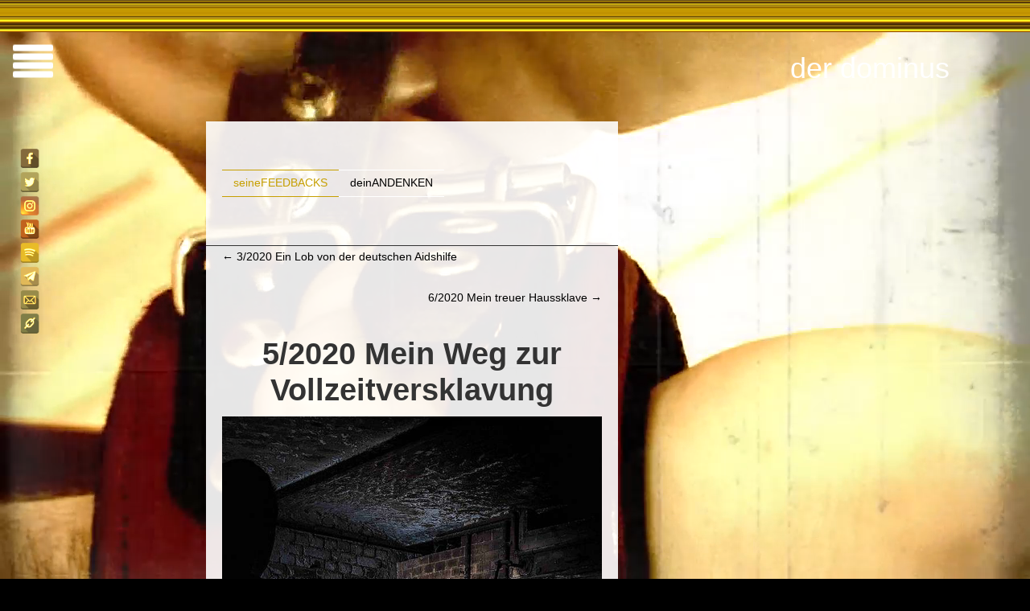

--- FILE ---
content_type: text/html; charset=utf-8
request_url: https://www.google.com/recaptcha/api2/anchor?ar=1&k=6LeGpB4lAAAAAG2jkfF0IYQd84FiCm7aDNYplUgZ&co=aHR0cHM6Ly93d3cuZG9taW51cy5iZXJsaW46NDQz&hl=en&v=N67nZn4AqZkNcbeMu4prBgzg&size=invisible&anchor-ms=20000&execute-ms=30000&cb=g5cysdkgodc1
body_size: 48817
content:
<!DOCTYPE HTML><html dir="ltr" lang="en"><head><meta http-equiv="Content-Type" content="text/html; charset=UTF-8">
<meta http-equiv="X-UA-Compatible" content="IE=edge">
<title>reCAPTCHA</title>
<style type="text/css">
/* cyrillic-ext */
@font-face {
  font-family: 'Roboto';
  font-style: normal;
  font-weight: 400;
  font-stretch: 100%;
  src: url(//fonts.gstatic.com/s/roboto/v48/KFO7CnqEu92Fr1ME7kSn66aGLdTylUAMa3GUBHMdazTgWw.woff2) format('woff2');
  unicode-range: U+0460-052F, U+1C80-1C8A, U+20B4, U+2DE0-2DFF, U+A640-A69F, U+FE2E-FE2F;
}
/* cyrillic */
@font-face {
  font-family: 'Roboto';
  font-style: normal;
  font-weight: 400;
  font-stretch: 100%;
  src: url(//fonts.gstatic.com/s/roboto/v48/KFO7CnqEu92Fr1ME7kSn66aGLdTylUAMa3iUBHMdazTgWw.woff2) format('woff2');
  unicode-range: U+0301, U+0400-045F, U+0490-0491, U+04B0-04B1, U+2116;
}
/* greek-ext */
@font-face {
  font-family: 'Roboto';
  font-style: normal;
  font-weight: 400;
  font-stretch: 100%;
  src: url(//fonts.gstatic.com/s/roboto/v48/KFO7CnqEu92Fr1ME7kSn66aGLdTylUAMa3CUBHMdazTgWw.woff2) format('woff2');
  unicode-range: U+1F00-1FFF;
}
/* greek */
@font-face {
  font-family: 'Roboto';
  font-style: normal;
  font-weight: 400;
  font-stretch: 100%;
  src: url(//fonts.gstatic.com/s/roboto/v48/KFO7CnqEu92Fr1ME7kSn66aGLdTylUAMa3-UBHMdazTgWw.woff2) format('woff2');
  unicode-range: U+0370-0377, U+037A-037F, U+0384-038A, U+038C, U+038E-03A1, U+03A3-03FF;
}
/* math */
@font-face {
  font-family: 'Roboto';
  font-style: normal;
  font-weight: 400;
  font-stretch: 100%;
  src: url(//fonts.gstatic.com/s/roboto/v48/KFO7CnqEu92Fr1ME7kSn66aGLdTylUAMawCUBHMdazTgWw.woff2) format('woff2');
  unicode-range: U+0302-0303, U+0305, U+0307-0308, U+0310, U+0312, U+0315, U+031A, U+0326-0327, U+032C, U+032F-0330, U+0332-0333, U+0338, U+033A, U+0346, U+034D, U+0391-03A1, U+03A3-03A9, U+03B1-03C9, U+03D1, U+03D5-03D6, U+03F0-03F1, U+03F4-03F5, U+2016-2017, U+2034-2038, U+203C, U+2040, U+2043, U+2047, U+2050, U+2057, U+205F, U+2070-2071, U+2074-208E, U+2090-209C, U+20D0-20DC, U+20E1, U+20E5-20EF, U+2100-2112, U+2114-2115, U+2117-2121, U+2123-214F, U+2190, U+2192, U+2194-21AE, U+21B0-21E5, U+21F1-21F2, U+21F4-2211, U+2213-2214, U+2216-22FF, U+2308-230B, U+2310, U+2319, U+231C-2321, U+2336-237A, U+237C, U+2395, U+239B-23B7, U+23D0, U+23DC-23E1, U+2474-2475, U+25AF, U+25B3, U+25B7, U+25BD, U+25C1, U+25CA, U+25CC, U+25FB, U+266D-266F, U+27C0-27FF, U+2900-2AFF, U+2B0E-2B11, U+2B30-2B4C, U+2BFE, U+3030, U+FF5B, U+FF5D, U+1D400-1D7FF, U+1EE00-1EEFF;
}
/* symbols */
@font-face {
  font-family: 'Roboto';
  font-style: normal;
  font-weight: 400;
  font-stretch: 100%;
  src: url(//fonts.gstatic.com/s/roboto/v48/KFO7CnqEu92Fr1ME7kSn66aGLdTylUAMaxKUBHMdazTgWw.woff2) format('woff2');
  unicode-range: U+0001-000C, U+000E-001F, U+007F-009F, U+20DD-20E0, U+20E2-20E4, U+2150-218F, U+2190, U+2192, U+2194-2199, U+21AF, U+21E6-21F0, U+21F3, U+2218-2219, U+2299, U+22C4-22C6, U+2300-243F, U+2440-244A, U+2460-24FF, U+25A0-27BF, U+2800-28FF, U+2921-2922, U+2981, U+29BF, U+29EB, U+2B00-2BFF, U+4DC0-4DFF, U+FFF9-FFFB, U+10140-1018E, U+10190-1019C, U+101A0, U+101D0-101FD, U+102E0-102FB, U+10E60-10E7E, U+1D2C0-1D2D3, U+1D2E0-1D37F, U+1F000-1F0FF, U+1F100-1F1AD, U+1F1E6-1F1FF, U+1F30D-1F30F, U+1F315, U+1F31C, U+1F31E, U+1F320-1F32C, U+1F336, U+1F378, U+1F37D, U+1F382, U+1F393-1F39F, U+1F3A7-1F3A8, U+1F3AC-1F3AF, U+1F3C2, U+1F3C4-1F3C6, U+1F3CA-1F3CE, U+1F3D4-1F3E0, U+1F3ED, U+1F3F1-1F3F3, U+1F3F5-1F3F7, U+1F408, U+1F415, U+1F41F, U+1F426, U+1F43F, U+1F441-1F442, U+1F444, U+1F446-1F449, U+1F44C-1F44E, U+1F453, U+1F46A, U+1F47D, U+1F4A3, U+1F4B0, U+1F4B3, U+1F4B9, U+1F4BB, U+1F4BF, U+1F4C8-1F4CB, U+1F4D6, U+1F4DA, U+1F4DF, U+1F4E3-1F4E6, U+1F4EA-1F4ED, U+1F4F7, U+1F4F9-1F4FB, U+1F4FD-1F4FE, U+1F503, U+1F507-1F50B, U+1F50D, U+1F512-1F513, U+1F53E-1F54A, U+1F54F-1F5FA, U+1F610, U+1F650-1F67F, U+1F687, U+1F68D, U+1F691, U+1F694, U+1F698, U+1F6AD, U+1F6B2, U+1F6B9-1F6BA, U+1F6BC, U+1F6C6-1F6CF, U+1F6D3-1F6D7, U+1F6E0-1F6EA, U+1F6F0-1F6F3, U+1F6F7-1F6FC, U+1F700-1F7FF, U+1F800-1F80B, U+1F810-1F847, U+1F850-1F859, U+1F860-1F887, U+1F890-1F8AD, U+1F8B0-1F8BB, U+1F8C0-1F8C1, U+1F900-1F90B, U+1F93B, U+1F946, U+1F984, U+1F996, U+1F9E9, U+1FA00-1FA6F, U+1FA70-1FA7C, U+1FA80-1FA89, U+1FA8F-1FAC6, U+1FACE-1FADC, U+1FADF-1FAE9, U+1FAF0-1FAF8, U+1FB00-1FBFF;
}
/* vietnamese */
@font-face {
  font-family: 'Roboto';
  font-style: normal;
  font-weight: 400;
  font-stretch: 100%;
  src: url(//fonts.gstatic.com/s/roboto/v48/KFO7CnqEu92Fr1ME7kSn66aGLdTylUAMa3OUBHMdazTgWw.woff2) format('woff2');
  unicode-range: U+0102-0103, U+0110-0111, U+0128-0129, U+0168-0169, U+01A0-01A1, U+01AF-01B0, U+0300-0301, U+0303-0304, U+0308-0309, U+0323, U+0329, U+1EA0-1EF9, U+20AB;
}
/* latin-ext */
@font-face {
  font-family: 'Roboto';
  font-style: normal;
  font-weight: 400;
  font-stretch: 100%;
  src: url(//fonts.gstatic.com/s/roboto/v48/KFO7CnqEu92Fr1ME7kSn66aGLdTylUAMa3KUBHMdazTgWw.woff2) format('woff2');
  unicode-range: U+0100-02BA, U+02BD-02C5, U+02C7-02CC, U+02CE-02D7, U+02DD-02FF, U+0304, U+0308, U+0329, U+1D00-1DBF, U+1E00-1E9F, U+1EF2-1EFF, U+2020, U+20A0-20AB, U+20AD-20C0, U+2113, U+2C60-2C7F, U+A720-A7FF;
}
/* latin */
@font-face {
  font-family: 'Roboto';
  font-style: normal;
  font-weight: 400;
  font-stretch: 100%;
  src: url(//fonts.gstatic.com/s/roboto/v48/KFO7CnqEu92Fr1ME7kSn66aGLdTylUAMa3yUBHMdazQ.woff2) format('woff2');
  unicode-range: U+0000-00FF, U+0131, U+0152-0153, U+02BB-02BC, U+02C6, U+02DA, U+02DC, U+0304, U+0308, U+0329, U+2000-206F, U+20AC, U+2122, U+2191, U+2193, U+2212, U+2215, U+FEFF, U+FFFD;
}
/* cyrillic-ext */
@font-face {
  font-family: 'Roboto';
  font-style: normal;
  font-weight: 500;
  font-stretch: 100%;
  src: url(//fonts.gstatic.com/s/roboto/v48/KFO7CnqEu92Fr1ME7kSn66aGLdTylUAMa3GUBHMdazTgWw.woff2) format('woff2');
  unicode-range: U+0460-052F, U+1C80-1C8A, U+20B4, U+2DE0-2DFF, U+A640-A69F, U+FE2E-FE2F;
}
/* cyrillic */
@font-face {
  font-family: 'Roboto';
  font-style: normal;
  font-weight: 500;
  font-stretch: 100%;
  src: url(//fonts.gstatic.com/s/roboto/v48/KFO7CnqEu92Fr1ME7kSn66aGLdTylUAMa3iUBHMdazTgWw.woff2) format('woff2');
  unicode-range: U+0301, U+0400-045F, U+0490-0491, U+04B0-04B1, U+2116;
}
/* greek-ext */
@font-face {
  font-family: 'Roboto';
  font-style: normal;
  font-weight: 500;
  font-stretch: 100%;
  src: url(//fonts.gstatic.com/s/roboto/v48/KFO7CnqEu92Fr1ME7kSn66aGLdTylUAMa3CUBHMdazTgWw.woff2) format('woff2');
  unicode-range: U+1F00-1FFF;
}
/* greek */
@font-face {
  font-family: 'Roboto';
  font-style: normal;
  font-weight: 500;
  font-stretch: 100%;
  src: url(//fonts.gstatic.com/s/roboto/v48/KFO7CnqEu92Fr1ME7kSn66aGLdTylUAMa3-UBHMdazTgWw.woff2) format('woff2');
  unicode-range: U+0370-0377, U+037A-037F, U+0384-038A, U+038C, U+038E-03A1, U+03A3-03FF;
}
/* math */
@font-face {
  font-family: 'Roboto';
  font-style: normal;
  font-weight: 500;
  font-stretch: 100%;
  src: url(//fonts.gstatic.com/s/roboto/v48/KFO7CnqEu92Fr1ME7kSn66aGLdTylUAMawCUBHMdazTgWw.woff2) format('woff2');
  unicode-range: U+0302-0303, U+0305, U+0307-0308, U+0310, U+0312, U+0315, U+031A, U+0326-0327, U+032C, U+032F-0330, U+0332-0333, U+0338, U+033A, U+0346, U+034D, U+0391-03A1, U+03A3-03A9, U+03B1-03C9, U+03D1, U+03D5-03D6, U+03F0-03F1, U+03F4-03F5, U+2016-2017, U+2034-2038, U+203C, U+2040, U+2043, U+2047, U+2050, U+2057, U+205F, U+2070-2071, U+2074-208E, U+2090-209C, U+20D0-20DC, U+20E1, U+20E5-20EF, U+2100-2112, U+2114-2115, U+2117-2121, U+2123-214F, U+2190, U+2192, U+2194-21AE, U+21B0-21E5, U+21F1-21F2, U+21F4-2211, U+2213-2214, U+2216-22FF, U+2308-230B, U+2310, U+2319, U+231C-2321, U+2336-237A, U+237C, U+2395, U+239B-23B7, U+23D0, U+23DC-23E1, U+2474-2475, U+25AF, U+25B3, U+25B7, U+25BD, U+25C1, U+25CA, U+25CC, U+25FB, U+266D-266F, U+27C0-27FF, U+2900-2AFF, U+2B0E-2B11, U+2B30-2B4C, U+2BFE, U+3030, U+FF5B, U+FF5D, U+1D400-1D7FF, U+1EE00-1EEFF;
}
/* symbols */
@font-face {
  font-family: 'Roboto';
  font-style: normal;
  font-weight: 500;
  font-stretch: 100%;
  src: url(//fonts.gstatic.com/s/roboto/v48/KFO7CnqEu92Fr1ME7kSn66aGLdTylUAMaxKUBHMdazTgWw.woff2) format('woff2');
  unicode-range: U+0001-000C, U+000E-001F, U+007F-009F, U+20DD-20E0, U+20E2-20E4, U+2150-218F, U+2190, U+2192, U+2194-2199, U+21AF, U+21E6-21F0, U+21F3, U+2218-2219, U+2299, U+22C4-22C6, U+2300-243F, U+2440-244A, U+2460-24FF, U+25A0-27BF, U+2800-28FF, U+2921-2922, U+2981, U+29BF, U+29EB, U+2B00-2BFF, U+4DC0-4DFF, U+FFF9-FFFB, U+10140-1018E, U+10190-1019C, U+101A0, U+101D0-101FD, U+102E0-102FB, U+10E60-10E7E, U+1D2C0-1D2D3, U+1D2E0-1D37F, U+1F000-1F0FF, U+1F100-1F1AD, U+1F1E6-1F1FF, U+1F30D-1F30F, U+1F315, U+1F31C, U+1F31E, U+1F320-1F32C, U+1F336, U+1F378, U+1F37D, U+1F382, U+1F393-1F39F, U+1F3A7-1F3A8, U+1F3AC-1F3AF, U+1F3C2, U+1F3C4-1F3C6, U+1F3CA-1F3CE, U+1F3D4-1F3E0, U+1F3ED, U+1F3F1-1F3F3, U+1F3F5-1F3F7, U+1F408, U+1F415, U+1F41F, U+1F426, U+1F43F, U+1F441-1F442, U+1F444, U+1F446-1F449, U+1F44C-1F44E, U+1F453, U+1F46A, U+1F47D, U+1F4A3, U+1F4B0, U+1F4B3, U+1F4B9, U+1F4BB, U+1F4BF, U+1F4C8-1F4CB, U+1F4D6, U+1F4DA, U+1F4DF, U+1F4E3-1F4E6, U+1F4EA-1F4ED, U+1F4F7, U+1F4F9-1F4FB, U+1F4FD-1F4FE, U+1F503, U+1F507-1F50B, U+1F50D, U+1F512-1F513, U+1F53E-1F54A, U+1F54F-1F5FA, U+1F610, U+1F650-1F67F, U+1F687, U+1F68D, U+1F691, U+1F694, U+1F698, U+1F6AD, U+1F6B2, U+1F6B9-1F6BA, U+1F6BC, U+1F6C6-1F6CF, U+1F6D3-1F6D7, U+1F6E0-1F6EA, U+1F6F0-1F6F3, U+1F6F7-1F6FC, U+1F700-1F7FF, U+1F800-1F80B, U+1F810-1F847, U+1F850-1F859, U+1F860-1F887, U+1F890-1F8AD, U+1F8B0-1F8BB, U+1F8C0-1F8C1, U+1F900-1F90B, U+1F93B, U+1F946, U+1F984, U+1F996, U+1F9E9, U+1FA00-1FA6F, U+1FA70-1FA7C, U+1FA80-1FA89, U+1FA8F-1FAC6, U+1FACE-1FADC, U+1FADF-1FAE9, U+1FAF0-1FAF8, U+1FB00-1FBFF;
}
/* vietnamese */
@font-face {
  font-family: 'Roboto';
  font-style: normal;
  font-weight: 500;
  font-stretch: 100%;
  src: url(//fonts.gstatic.com/s/roboto/v48/KFO7CnqEu92Fr1ME7kSn66aGLdTylUAMa3OUBHMdazTgWw.woff2) format('woff2');
  unicode-range: U+0102-0103, U+0110-0111, U+0128-0129, U+0168-0169, U+01A0-01A1, U+01AF-01B0, U+0300-0301, U+0303-0304, U+0308-0309, U+0323, U+0329, U+1EA0-1EF9, U+20AB;
}
/* latin-ext */
@font-face {
  font-family: 'Roboto';
  font-style: normal;
  font-weight: 500;
  font-stretch: 100%;
  src: url(//fonts.gstatic.com/s/roboto/v48/KFO7CnqEu92Fr1ME7kSn66aGLdTylUAMa3KUBHMdazTgWw.woff2) format('woff2');
  unicode-range: U+0100-02BA, U+02BD-02C5, U+02C7-02CC, U+02CE-02D7, U+02DD-02FF, U+0304, U+0308, U+0329, U+1D00-1DBF, U+1E00-1E9F, U+1EF2-1EFF, U+2020, U+20A0-20AB, U+20AD-20C0, U+2113, U+2C60-2C7F, U+A720-A7FF;
}
/* latin */
@font-face {
  font-family: 'Roboto';
  font-style: normal;
  font-weight: 500;
  font-stretch: 100%;
  src: url(//fonts.gstatic.com/s/roboto/v48/KFO7CnqEu92Fr1ME7kSn66aGLdTylUAMa3yUBHMdazQ.woff2) format('woff2');
  unicode-range: U+0000-00FF, U+0131, U+0152-0153, U+02BB-02BC, U+02C6, U+02DA, U+02DC, U+0304, U+0308, U+0329, U+2000-206F, U+20AC, U+2122, U+2191, U+2193, U+2212, U+2215, U+FEFF, U+FFFD;
}
/* cyrillic-ext */
@font-face {
  font-family: 'Roboto';
  font-style: normal;
  font-weight: 900;
  font-stretch: 100%;
  src: url(//fonts.gstatic.com/s/roboto/v48/KFO7CnqEu92Fr1ME7kSn66aGLdTylUAMa3GUBHMdazTgWw.woff2) format('woff2');
  unicode-range: U+0460-052F, U+1C80-1C8A, U+20B4, U+2DE0-2DFF, U+A640-A69F, U+FE2E-FE2F;
}
/* cyrillic */
@font-face {
  font-family: 'Roboto';
  font-style: normal;
  font-weight: 900;
  font-stretch: 100%;
  src: url(//fonts.gstatic.com/s/roboto/v48/KFO7CnqEu92Fr1ME7kSn66aGLdTylUAMa3iUBHMdazTgWw.woff2) format('woff2');
  unicode-range: U+0301, U+0400-045F, U+0490-0491, U+04B0-04B1, U+2116;
}
/* greek-ext */
@font-face {
  font-family: 'Roboto';
  font-style: normal;
  font-weight: 900;
  font-stretch: 100%;
  src: url(//fonts.gstatic.com/s/roboto/v48/KFO7CnqEu92Fr1ME7kSn66aGLdTylUAMa3CUBHMdazTgWw.woff2) format('woff2');
  unicode-range: U+1F00-1FFF;
}
/* greek */
@font-face {
  font-family: 'Roboto';
  font-style: normal;
  font-weight: 900;
  font-stretch: 100%;
  src: url(//fonts.gstatic.com/s/roboto/v48/KFO7CnqEu92Fr1ME7kSn66aGLdTylUAMa3-UBHMdazTgWw.woff2) format('woff2');
  unicode-range: U+0370-0377, U+037A-037F, U+0384-038A, U+038C, U+038E-03A1, U+03A3-03FF;
}
/* math */
@font-face {
  font-family: 'Roboto';
  font-style: normal;
  font-weight: 900;
  font-stretch: 100%;
  src: url(//fonts.gstatic.com/s/roboto/v48/KFO7CnqEu92Fr1ME7kSn66aGLdTylUAMawCUBHMdazTgWw.woff2) format('woff2');
  unicode-range: U+0302-0303, U+0305, U+0307-0308, U+0310, U+0312, U+0315, U+031A, U+0326-0327, U+032C, U+032F-0330, U+0332-0333, U+0338, U+033A, U+0346, U+034D, U+0391-03A1, U+03A3-03A9, U+03B1-03C9, U+03D1, U+03D5-03D6, U+03F0-03F1, U+03F4-03F5, U+2016-2017, U+2034-2038, U+203C, U+2040, U+2043, U+2047, U+2050, U+2057, U+205F, U+2070-2071, U+2074-208E, U+2090-209C, U+20D0-20DC, U+20E1, U+20E5-20EF, U+2100-2112, U+2114-2115, U+2117-2121, U+2123-214F, U+2190, U+2192, U+2194-21AE, U+21B0-21E5, U+21F1-21F2, U+21F4-2211, U+2213-2214, U+2216-22FF, U+2308-230B, U+2310, U+2319, U+231C-2321, U+2336-237A, U+237C, U+2395, U+239B-23B7, U+23D0, U+23DC-23E1, U+2474-2475, U+25AF, U+25B3, U+25B7, U+25BD, U+25C1, U+25CA, U+25CC, U+25FB, U+266D-266F, U+27C0-27FF, U+2900-2AFF, U+2B0E-2B11, U+2B30-2B4C, U+2BFE, U+3030, U+FF5B, U+FF5D, U+1D400-1D7FF, U+1EE00-1EEFF;
}
/* symbols */
@font-face {
  font-family: 'Roboto';
  font-style: normal;
  font-weight: 900;
  font-stretch: 100%;
  src: url(//fonts.gstatic.com/s/roboto/v48/KFO7CnqEu92Fr1ME7kSn66aGLdTylUAMaxKUBHMdazTgWw.woff2) format('woff2');
  unicode-range: U+0001-000C, U+000E-001F, U+007F-009F, U+20DD-20E0, U+20E2-20E4, U+2150-218F, U+2190, U+2192, U+2194-2199, U+21AF, U+21E6-21F0, U+21F3, U+2218-2219, U+2299, U+22C4-22C6, U+2300-243F, U+2440-244A, U+2460-24FF, U+25A0-27BF, U+2800-28FF, U+2921-2922, U+2981, U+29BF, U+29EB, U+2B00-2BFF, U+4DC0-4DFF, U+FFF9-FFFB, U+10140-1018E, U+10190-1019C, U+101A0, U+101D0-101FD, U+102E0-102FB, U+10E60-10E7E, U+1D2C0-1D2D3, U+1D2E0-1D37F, U+1F000-1F0FF, U+1F100-1F1AD, U+1F1E6-1F1FF, U+1F30D-1F30F, U+1F315, U+1F31C, U+1F31E, U+1F320-1F32C, U+1F336, U+1F378, U+1F37D, U+1F382, U+1F393-1F39F, U+1F3A7-1F3A8, U+1F3AC-1F3AF, U+1F3C2, U+1F3C4-1F3C6, U+1F3CA-1F3CE, U+1F3D4-1F3E0, U+1F3ED, U+1F3F1-1F3F3, U+1F3F5-1F3F7, U+1F408, U+1F415, U+1F41F, U+1F426, U+1F43F, U+1F441-1F442, U+1F444, U+1F446-1F449, U+1F44C-1F44E, U+1F453, U+1F46A, U+1F47D, U+1F4A3, U+1F4B0, U+1F4B3, U+1F4B9, U+1F4BB, U+1F4BF, U+1F4C8-1F4CB, U+1F4D6, U+1F4DA, U+1F4DF, U+1F4E3-1F4E6, U+1F4EA-1F4ED, U+1F4F7, U+1F4F9-1F4FB, U+1F4FD-1F4FE, U+1F503, U+1F507-1F50B, U+1F50D, U+1F512-1F513, U+1F53E-1F54A, U+1F54F-1F5FA, U+1F610, U+1F650-1F67F, U+1F687, U+1F68D, U+1F691, U+1F694, U+1F698, U+1F6AD, U+1F6B2, U+1F6B9-1F6BA, U+1F6BC, U+1F6C6-1F6CF, U+1F6D3-1F6D7, U+1F6E0-1F6EA, U+1F6F0-1F6F3, U+1F6F7-1F6FC, U+1F700-1F7FF, U+1F800-1F80B, U+1F810-1F847, U+1F850-1F859, U+1F860-1F887, U+1F890-1F8AD, U+1F8B0-1F8BB, U+1F8C0-1F8C1, U+1F900-1F90B, U+1F93B, U+1F946, U+1F984, U+1F996, U+1F9E9, U+1FA00-1FA6F, U+1FA70-1FA7C, U+1FA80-1FA89, U+1FA8F-1FAC6, U+1FACE-1FADC, U+1FADF-1FAE9, U+1FAF0-1FAF8, U+1FB00-1FBFF;
}
/* vietnamese */
@font-face {
  font-family: 'Roboto';
  font-style: normal;
  font-weight: 900;
  font-stretch: 100%;
  src: url(//fonts.gstatic.com/s/roboto/v48/KFO7CnqEu92Fr1ME7kSn66aGLdTylUAMa3OUBHMdazTgWw.woff2) format('woff2');
  unicode-range: U+0102-0103, U+0110-0111, U+0128-0129, U+0168-0169, U+01A0-01A1, U+01AF-01B0, U+0300-0301, U+0303-0304, U+0308-0309, U+0323, U+0329, U+1EA0-1EF9, U+20AB;
}
/* latin-ext */
@font-face {
  font-family: 'Roboto';
  font-style: normal;
  font-weight: 900;
  font-stretch: 100%;
  src: url(//fonts.gstatic.com/s/roboto/v48/KFO7CnqEu92Fr1ME7kSn66aGLdTylUAMa3KUBHMdazTgWw.woff2) format('woff2');
  unicode-range: U+0100-02BA, U+02BD-02C5, U+02C7-02CC, U+02CE-02D7, U+02DD-02FF, U+0304, U+0308, U+0329, U+1D00-1DBF, U+1E00-1E9F, U+1EF2-1EFF, U+2020, U+20A0-20AB, U+20AD-20C0, U+2113, U+2C60-2C7F, U+A720-A7FF;
}
/* latin */
@font-face {
  font-family: 'Roboto';
  font-style: normal;
  font-weight: 900;
  font-stretch: 100%;
  src: url(//fonts.gstatic.com/s/roboto/v48/KFO7CnqEu92Fr1ME7kSn66aGLdTylUAMa3yUBHMdazQ.woff2) format('woff2');
  unicode-range: U+0000-00FF, U+0131, U+0152-0153, U+02BB-02BC, U+02C6, U+02DA, U+02DC, U+0304, U+0308, U+0329, U+2000-206F, U+20AC, U+2122, U+2191, U+2193, U+2212, U+2215, U+FEFF, U+FFFD;
}

</style>
<link rel="stylesheet" type="text/css" href="https://www.gstatic.com/recaptcha/releases/N67nZn4AqZkNcbeMu4prBgzg/styles__ltr.css">
<script nonce="SqWtngPwBzmqi3gZQoOK1Q" type="text/javascript">window['__recaptcha_api'] = 'https://www.google.com/recaptcha/api2/';</script>
<script type="text/javascript" src="https://www.gstatic.com/recaptcha/releases/N67nZn4AqZkNcbeMu4prBgzg/recaptcha__en.js" nonce="SqWtngPwBzmqi3gZQoOK1Q">
      
    </script></head>
<body><div id="rc-anchor-alert" class="rc-anchor-alert"></div>
<input type="hidden" id="recaptcha-token" value="[base64]">
<script type="text/javascript" nonce="SqWtngPwBzmqi3gZQoOK1Q">
      recaptcha.anchor.Main.init("[\x22ainput\x22,[\x22bgdata\x22,\x22\x22,\[base64]/[base64]/[base64]/[base64]/[base64]/UltsKytdPUU6KEU8MjA0OD9SW2wrK109RT4+NnwxOTI6KChFJjY0NTEyKT09NTUyOTYmJk0rMTxjLmxlbmd0aCYmKGMuY2hhckNvZGVBdChNKzEpJjY0NTEyKT09NTYzMjA/[base64]/[base64]/[base64]/[base64]/[base64]/[base64]/[base64]\x22,\[base64]\x22,\x22F0ElWzzDiXc9fsKRVjTCksOJwobCg8O1PsK0w4lObsKLXsKWbXMaIz7DrAZmw5kywpLDr8OLEcORXMODQXJWeAbCtQYpwrbCqVnDtzlNblMrw55GcsKjw4F/ZxjChcO+dcKgQ8O4MsKTSkR8fA3DgVrDucOIR8KkY8O6w5bCrQ7CncKzQDQYP0jCn8KtQAgSNlUkJ8Kcw7TDkw/CvDDDvQ48wq4IwqXDjifCsClNcMO1w6jDvk/DvsKEPQLCtz1gwr7DkMODwoVDwqsoVcOdwpnDjsO/[base64]/[base64]/DjcOxw6fCq2vCvcKYBMKhwrPCmMKnZiXDuMKuwpjCmRDCmmUTw67DmB8Pw6pYfz/CqsKzwoXDjHHCtXXCksKdwoNfw68rw5IEwqkgwqfDhzwXJMOVYsOWw4jCoitLw55hwp0APsO5wrrCmxjCh8KTIsOXY8KCwqfDkknDoDdSwozClMOpw6Mfwqlnw6fCssOdYirDnEVwD1TCug3CgBDCuwNyPhLCiMKkNBxGwprCmU3DmcORG8K/GlNrc8O5b8KKw5vChWHClcKQJsOhw6PCqcKqw6lYKlLChMK3w7Fow5fDmcOXHsK/bcKawqrDr8Oswp08TsOwb8KUacOawqwkw49iSmBrRRnCscKZF0/DmcOyw4xtw5/[base64]/CnG3DgEbCtcOPwoVeZ3kRw6ZmUcKHU2ENwr86DsKjwrHCsnxrC8KAW8K6dcK1CsO6Ej7DjlTDg8KHZMKtP34xw7VVGw7DnMKCwrE2eMK2H8KBw7nDljjCj0rDnBVEJcK0GMKUwq/DhETClxx7ex7DhjYqw6JGw7Z8w4nClCrDrMO1GQjDoMKAwoRuJsKZwpDDoWbCusKYwpAww4kaSsK4D8OBF8KFScKPA8OxLUDCn3PCg8OGw7/DvDrChREHw6oxKmTDr8Knw5jDrsO9cXjDuDPDqcKEw4XDu1ZHVcKCwqMIw7rChTPDt8KFwos/[base64]/[base64]/Chi/[base64]/Cr8O3w6/Do3fDplrDogjCiWcGAVdhW8Ohwr3DlhJpSMO4w6dTwojDsMO9w51kwoZuMMO+ZMKQCgfCocK8w5leFMKmw7VMwqfCrRnDhcOPJzvCl1oEciLCmMOIWsOxw5kbw5DDp8ONw6/[base64]/Cj3LDmcOuGVrCvMOqwpUywozCjyvDnwJ7w6o4A8KJwpR5wpMeBH/CkMKjw5UJwrbDlmPCqSl5GALCtcOVOT5xw5ogwrMpdyrDqzvDnMK7w5ghw4/DuUoWw5EIwq8ePmHCgcKswqYqwr8VwoRKw5lvw5JAwrtHMVoLw5zDuhPDmMOewrrDjmR9LsKgwo7CmMKsG3VLTi7CjMOAfCHCpsKoScK0wrDDvxldBcKiwpsaA8OlwoYGZMKlMsKzYENyw7bDj8OZwo3CqV4wwrh1wpvCiB/CrcK8OGtVw5AMwr4MHGzCp8OTVRfCki1Rw4QDw7cZSMOyQy4Mw4LCi8KZHMKew6F/w75Mdw8jcmrDrFgKOcOoZzPDtcOIeMOCelYVHsOdLMOew4nDqhjDt8OJwoAPw6ZGKER4w6HCjDU3A8O3wog4wqjCl8KKHxQyw4bDsG1GwrLDuihvIXDCkn7Dv8OsFR9Tw7PDj8Kuw7grwo7DhG7CnnPCsn7DukwqIw/CrMKcw7FQCcKmNB5Mw6MswqwDw7nDnlICPsKfwpbDoMO0wr/[base64]/DusOpL8K3w5QuP8OTNcKvwo8/wrEWLwjDojLDpmkGVsKLBEbChj/[base64]/CvgDDnHUACcOTwohIM8Odw4jDpsOPwoJrcD4+wqjCscKVeQJTFWPCj0lcSMOOXMOfL1ENwrnDpCHDkcO7Q8OzAMOkM8OxcsOPC8KtwpkKw45pAkPCkgU0a37DkDTCvRQ1wqBtLSpmBggcBFTCg8KpUsKMAsKlw5TDlxnCiR7DtMOKwr/Dj1Ngw67CicK4w7kuP8OYTcO6wrbCsBfCnw/DgxEpZ8KuZnTDpxFoR8K8w6g/w7NWYcKvQTEww6fCvRBDWigfw7bDo8KfJRHCiMO8woXDkMOZw5I6A35Jw4nCu8Kaw7F7IMKBw4rDtsKFD8KLw4zCu8O8woPCgkx0EsOiwp55w5pXPsK5wqnDhcKQLQbDncOTeg/Cq8KBKAzCjcKbwqvCjGzCpxPDqsOIw55Mw73CvsKpISPDjGnCgUbCnsOnwobDvhnDqmVWw6M0B8OPXsOyw77CoTjDpUDDmh/Dix1XP1srwpUWwprChj0uU8OJFsOYw419XDQPwpBGXVDDvgfDvcO5w6XDo8KTwodOwq1tw4xNUsOvwqo1wozDjMKGwpgrwqzCvsK/dsKhccOLLMOBGBUjwpY3w7UoPcOywrsnXAXDscKkPsKWQlbCi8OkwpTDqSPCssKWwqE4wrwBwrYzw7PCljI4AMKjUEZ/IMKfw71uBBMpwoDCoz/DkT9pw57DglDDv3zCh0t8w5oLw7/Du2t6dULDiGfDgsOrw4t/wqA3I8KUwpfDu1/[base64]/Cm8KOwoBeVQhzFMK2w5xDwrrDvcOFacOcYcKmw7TDkcKie3MdwpHCu8KQC8KfdcKqwp/Cs8Oow6lLQVY+UMOwBg1WewcPwqHCkcOocBBoFXYWD8O+wotKw6s/w5MSwqx8w57Cu29pVsOxw4NeB8OZwo7Cmz9qw4vClH7CqcKzNF/CjMO6Yw4yw5ZXw4J6w4BkWMKof8O/BlzCrsO/CMKheSpfesO3wqZzw6RhNcOuSWI5wofCt1MsIcKRdlPDiG7CpMKNw7nCv1JvR8KRM8KNJzHDh8OgLwDCksOcd0TCjsKQW0nDosKfLx3CvFTDkgjChgbDm2zDjTohwpbCmcONZsK9w7ISwopDwqTDv8OSG2IKHCUDw4TCl8Kfw5cGwq3CmGzCmC8SA1/DmMKGXx7DicOOLWrDjsKzd3vDnwzDtMOoFwHCrwPDpsKXw5Z0aMKJBQxXw7FCw4jCiMOuwpQ1NTgpwqLCvcKIDcOYwpzDjMO3w6daw6gWMgNqIh7CncKjdX3Do8OXwqPCrl/CjDnCjcKHJcKmw69WwrTCqGpFAjUVw5TCgzfDm8Ouw5fCunECwpsww5NgZsOAwqbDvMOGCcKXwp9Uw6p/[base64]/ChsKNfnRYWRLClMOFOHzChH5lZMKjQMKDclgTwpzDkMKcwpLCvzhfQcOQw5zDncKJwqUtwo9hw4dow6LDi8OOScK/GMOjwqRLwqI+MsKhdlkuw5XCvWMkw6HDrxQ9wqrCm1TCpQohw7DDvsKiwotfFnDDn8OqwqJcPMOZbcO7w4ZQPsKZF0ApK0PDp8KfAMO7fsOsbChGbMO7PMK0E1dAHADDt8OMw7BuQ8OgQHlLTzdZw7LCtcOyVWDDhSLDtDPDhxzCssK1wpE/LcOMwpTCmjTCh8KybATDp0hEUhNLdcKkbMOjXTrDuXZDw7UMKzHDpMKxw4zCisOfIScuw4jDv1d2aHTCv8Kqw6jCuMKaw6zDqcKbwqDDjMO6wp1gN2HCq8OJOnonEsK4w48Fw5DDoMOXw6HDo1vDh8K/wpTCm8KswpIMSsKPKnzDkcKoJcKcU8OXw6LDtwtFwolcw4cpVsKCUxHDkMKTw4PCv2DDlcOYwpHChsOpTBEpw4bChcKWwrbDs3Jbw6EBdMKGw6YlH8ObwpBTwr9ZXmZVfETDmAdXeHpDw6Buw6/Du8KvworDvQxOwpsTwoI4FGoBwrTDvMO3WcORfMO0VcKtbSo2w5d+w5zDtAfDiGPCnXgnY8K3wpZoFcOhw7d1wobDrRbDo0cfwr7CgsK7w4DDlcKPUMOywo3Di8KPwr19YsKqXDlwwonCucOKwrbCplkiKh4RPMKZKXrCjcKnTg/CjMK2w6PDksK2w4TCscO9ecOsw5DDksOPQ8KSVMKuwqMPPFfCjkVtc8K/wqTDpsKVX8OIfcOSw74yLE/[base64]/Dh8Oiw410YitwwpEFwqcYJl7CtsOjcHFIMUk6wpLCu8OQTyjCilvDkGdeaMOvV8K/wrsewqLClsO3wofChcOGw685QsKsw7NqacKIw6fClB/[base64]/ChG7DmD8Iw53Cj8Kmw7DCvcK5woZcQj7CvcKQwqpRFsOQw4fDpR7DpMO6wrDDkUxsZ8OSwogbIcKCwpTCvFh/Fk/DkWMSw5bCh8Kfw70Reg3DiTxkw7fDoEMhYh3DmndlEMKxwoVuUsOQKSIuw53CuMKxwqDDiMOcw7zDi0rDu8O3wobCk0rDgsOfw67CocKzw7QcPCjDmsOKw5HDlsOYKEoWWnbDv8Ohw4Q/XMOqe8Onw7VLf8KGw7hjwpbCvMOqw5/[base64]/Ct8Odc8K6w6DDosO8Y8Oiw5FKNsOqL03CpGfDlWvCmMK1wpDCrSIhwqBAOcKSDcKkPsOcOMO5WR3DrcO8wqQcJjTDgwk/w7PCow15wq4YViJIw6E2w61Kw6vCksKgP8Kufhwiw5gVFMKswqrCmMOBSzvCr0FOwqMNwpvDvsODPUrDpMOKS3XDt8KDwpfCqMOyw57Cs8K1U8ORdlrDksKTFMOjwo02dSbDl8OzwrUjeMK2woHDnBgNQsK6e8K/wpzDtsKVFBHCvsK6AMKiwrHDkRPClR7DsMOeNiEWwqPDvsKPXToJw691wrIBPsOswqlUHMOQwprDlRnCrCIbBcKkw4/Co3hJw4vDpA89w5Rtw4Qyw6wENATCjDnDhGTDs8OxScOPG8KXw4fCn8KPwr4vwrrDssKeOcKKw4gbw79rVDk3eQd+wrnCq8KfDiXDuMKdE8KMA8KfGVPCqcOvw5jDiz4wXQ/DpcK4fsOiwoUfaBDCtBl4wqXDn2vCiTvCgMKJasOCaQHDgjHCt07DkMOnw6vDssOPwpjDmXoVwrbDgMOGE8OmwpEKRsOkLMOow7glL8OOwqFeWcOfw6rCixBXeT7CrcK1dhtxwrBPw5jCgMOmGMKIwpRYw4rCt8OmFF8tCcKDCcOAwr/Cs2TCisKhw4bCncOzMsO/wrjDusKkSXTCjcK9UsKSwoYAChUcGMOSw5lzJ8Oxw5LCnC7DicKWYQvDiXnDo8K3FsKgw5bDuMK3w4c0w5cCwqkIw4MWw5/Dp1BUw63DqsOhcGlzw6M0w4dIw54ow4EhA8Knw6nCpwIDOsKtOcO9w7fDocKtfTXCm1nCocOuOMOaaXvCjMOhwpPDrcOvQnnCqEYVwqISw6zCmF4Pw4wKQkXDt8KpHsOIwqbCrSdpwogBKxzCrg/CoSsnDcO4CzTDkCPCjmfDr8KkVcKEf1nDi8OsIDsUVsKxbGjCiMOcTsO4Q8O/wq9cM1PDosK7LMO0HcOgwqzDvcKswpnDr27CmFoQPcOsPz3DuMKmwo8zwq/[base64]/CnUDClVFILMOwWcO/Nl1jPybDiFsfw58fwq/Du2JWwpctw7NFBx7DuMKFw5jDgMOKT8K/GsOYdXfDlnzCoEfCmMKjIlfCt8K4MyJYwrrCvmvCjcKWwrHDnxTCojgnwqJyYcOoTncUwqosASTCosOlw4Now4gXXgDDtERMwpYkwr7DhGPDucKMwocJdhjDrWTClMOmIMKhw7RQw4lGJsKpw5XCm1PCoTLCtsOTQMOAVCnDqzMUCMOpFTYfw4jCmMO3dx/[base64]/CoMOVwrPCt0VvezjDsHDDpMKkAsKmOxdlBBZwUMKBwo1Jwp3Cln8Tw6cIwpQJFG5nw5wERh7DjUTChkN7wrdmwqTCvsO7dcKmUjUUwqPCqMO3HABKwqUPw7grZjvDrsKFwoU4QMOfwqXDlCMaFcOhwq/CqxQLw791McOqA33CqmnCtcO0w7Rlw7XClMKIwq3ClcKWUl7Ck8KjwpA2a8Ocw6fChVQRwrEuMRAewpp7w7fDosOvNzYaw4Mzw4bCmMOFRsKLw4JWwpAqD8OLw7l8wr3DgkJ+CDUxw4Nnw5jDp8Onw7PCs2pvwrR3w4HCunLDocObwpoZTMOICifCi2wCU3/Dv8KJBcKuw4xBAUPCozs+XsOtw4vCpMKjw5XCpMKKwq3CtcKsIxzCoMKFLcK9wqbCkUJPF8OHw5rCtsKNwp7Clk7CocOQFBtwZ8OJG8K+VidIZMKmBlzCicKDLiEBw4MnR008wq/CisOJw5zDjsOORXVjwr4Mwo4Rw7HDsQx2wrUuwrfCqsOVb8K1w7DCukDCv8KFERgwVsKiw73CpVYzSSDDlH/DnDh2w43Ch8KUXi7CoQAWK8KpwpPCrVXCgMO5w51ew7lOHkQve31ew4nCh8KtwplpJUjDpDLDq8Oow5LDsSzDi8O2IijDiMK3IcOeTMK5wr3CvCfCvMKVwpzDqwXDhMOJw7rDlsODw5Jnw7cxesOfYQfCo8KVwrnCoX/ClsOtw4XDpn42Y8O4w5TDsFTCsFzDlsOvFXPDqkfCtcOTXS7CnnARBsKowpXDhQQoSw3CtMKqw6EYTwgXworDjQLDvUhrEHE5w5LCtSUNTnxhNxfCsGBzwp/DqQnCmSLDrcK1woXDhUU/wq9NasOqw4/Dv8K+wrvDmkINw6x0w5DCgMK2QWsjwqDDvsO2wp/Ctw/ClcO9Az58w7Blf1INw73DgUwEw7BZwo80YMK4LkMDwogJdsOgw6xUCcKuwrDCpsOqwo4zwoPCh8OnHMOHw5LDu8OCYMOHCMKAwoImwprDhjFuNFXClxooGhjCi8KpwpLDgcOVwr/CkMOawozCplJuwqTDqMKIw7/[base64]/[base64]/CrzXCpAkfwqcMw4nCqsKywqh4AWvDoG1Uw6YawrXDlcKIQVsvwp/CskE/Ki4kw5nDoMKCScOqw67DhMOwwr/Dn8O8wqMhwrlsLydXfcOqwrnDmS0xw53DiMKxbcK/w6bDnMKLwoDDgsOLwrnCrcKFwq7Cj1LDuGzCu8ODwqN0UsOIwrQTKnbDrwAvAjPDg8KccMKyYsKUw57DhTIZXcK1MDXCisKIGMKnwpxpwpJUwpNVBsKawr59f8OqUBVtw65xwqTDgGLDg1E9cmHCnV/CrABvwrY5wp/CpUAJw63CnMKuwowjKWLCuE7DosOvNiTDn8OxwrYbB8OBwp3DpTU9w6kLwojCjsOOwo4Tw4ZSJH/Cvx4bw6cjwp/Dr8OdAUPChlQbOGLCgMOswoY1w7bCkh7DgsOMw7LCm8ObBlIowot7w7E/QMO/[base64]/CkiZ+w73CvcKrWV5jw507w4nCnXw4bcOqUcOrdcKQUcOgwpfDn1LDjcOFw5/DnVQYN8KOKcOzHjDDpA9+OMKbfMKyw6bDrHYYRnDDsMK9wrHCmMK9woAVByPDqQrCuXMqE3JBwq14GcOXw6vDncK1wqzDhcORwp/CksKXO8Kcw4owMcK+Jk5FUkfChMKWw5wcwqAuwpcDWcO+wrTDvQdrwqAEQSgKwq5fw6QTBMK/M8OGw6nCr8Kew5Z1w4HCqMOKwpjDiMOJUhvDtDnDkjMTLWpeKVbCoMOyfsKeT8KbDcOsEsOkZ8O2I8OOw5PDniQOSMKad2gHw6fCqjzCjMOzw67Cij7DpjUGw4wgworCl0YFwrzCg8K5wrLCsDvDkWzDr2LCm0EBw6rCnUwza8KsRRbDicOpDMKMw77Ciik1ZsKiNh/CplTCpg0Ww6Npw67CgSXDhFzDn0vChEJTZ8OGDMOYCsOMWnbDj8OYwrthwonDicO7wrPDocOtwrPCrMOAwqrDssOfw6ELSXJqS3/CgsOKD3lUwoU/[base64]/Cvw3ChWZQDw9/wpbDsBJrw6TDgsOjw5zCqykCJMKKw7YAw7bDv8OuTMOyDyXCmRLCgWjCkB8nw4d7wrvCsBgeZsK4c8KLKcKow5pqEVhlCUfDjcOTS0Y/wqPChwfCiDfCtcKNWMOPw7ZwwrdLwqR4w7vCgzDDnyJJZhkqeXvCmw3DoR7DphptHsOWwogrw6fDikfCvcKZwqPCsMKVYkjCgMK+wrw+wqzCssKtwqwDJMK+dsONwo3Cs8OYwq9lw4s/JsOrwqDChMO5O8KYw7QDE8K/wptXZjbDtyrCt8OIa8Kpa8ORwqnDpCM5XsK2e8KvwqJ8w7BZw7cLw79zLMOhUkbCmFNPwpsHWFF5FU3ChsOFw4VNNMOjwr3DvMO0w5FzYRdjbsO8w4BOw7NxASJZWn7Cv8ObRzDDucK/w4IzCTPDhsKYwqPCuE7DuSzDocK9aWnDhzgQC2jDrcOCwqDCkMKJQ8OgCgVaw788w4fCqMOEw7LDowMUZHU/P05Nw4MQwqQJw74yBsKiwqRvwpwowr7ChsKAGsK+WmlqdT/DjMKuw781DMKRwogsRMKKwrJMCcKEB8OvaMORIsK3wr/ChQbDhMKRVkkuecKJw6Rcwq/Cl2hPR8OPwpQJPTvCq38iejQxWxfDn8KWwr/Cql/Cl8Kzw7szw71cwr4EJcO9wpsCw6VEw7zClF0FAMKvw61Bw7cbwrbCqlQLNnzClcOefAUuw7/[base64]/DgMOJw6bCsEjDisKPWz43KcK8wrzDmMO/E8KPwpfCtwR3w5Mww5IVw5vDs1DCnsO7VcOscsKGX8O7M8O9TMOww4PChlDDlMOOw7HCplDDqU/CoTrDhRPDtcOKw5RQMsK8bcK4MMK5wpFKw5tOw4YTw4p5woUZwr4eW05CAMOHwroVw4LDsAcwAnMFw7/[base64]/[base64]/wpHChSYKwqRewpTDnsKmdCEHwoBFTsK9UsK2FzZqw5TDhMOKYARwwpbCjGQIw75PMMKUwoEyw61gw54RAMKCw6kQw5o3ViJGWsOywrwgwqTCk1tJRlvDiR92woTDosOnw44Mwp7CpHdtS8OLTMK+RnYRwqUqw5vDlcOFDcOTwqA/[base64]/DrxbDtg9eesKywrbDsE7CkFxJFMKFwoNvVcKBQTTCiMKJwo1LA8ObJDbCn8OzwoTDgsOywo7DjBTCimlFUxcOwqXDs8OKFcOMXXRCcMOvw4xDwoHCq8Ovwr7Ct8K9wo/[base64]/DqkTDs27DmjPCksKHbCMJLUkCG0IfdcKJw6ZFaSIhSMO+SMO+HcKEw7smX0IYVi5pwrfCosOCHHESBD7DrsOlw6Iww5XDswgow48sREMfdMO/wpMaOsOWCUVIw7vDocK3wpJNwpsHw71yMMOGw4bDhMOBM8OGOUFSwr/DuMOrw5XDmFTDji3DmsKaE8OgNnVZw7HCtMKLwpQMB2QywprCt1LCsMO2TMO8woJKTU/DnB7DqHN+wr1CGxk7w65KwqXDn8KYHnbCnWzCusKFRinCg2XDgcK7wrVlwqnDgsOpDUDDilA7HnnDpcKjwpfDjsONwrt7esOnacKxw5hkJhwtf8OFwr47w4EVPWUlIhYoZcOew7E8YEsmUW7CqsOIPcOiwq3DsmPDosKzaD/CrxzCqE5efMONw7EXw7jCi8KHwp1Rw4Z6w6h0N2wiaUMlPEvCnsOlc8KdfgM5E8OcwoQkZ8ORwpZiTcKSUH9qwodKVsKawpHDoMKsZw0mw4ltwqnCnkjCr8KEw7g4YDXCuMKhw4zClixtFcKYwqDDiVbDpsKBw4ssw4FSJ17Cm8K6w4jCsV/[base64]/[base64]/[base64]/CpMOIw5/Dlk06U8KyG8KpYFsJwrvCi8K0L8K6SMKNZWUww4XCmAwNCCY/wrDCmTjDgMKAwpbDnXzCksOTOBzCvMOzOsKFwoPCjk9LR8KrDMOPWMKyJ8K0w7TCoAzCvsKSWSZSwoRVWMOIUU9AAsKRPMKmw6HDq8KmwpfCu8OlCcKebR1Rw7rCh8K/w7d6wpzDkUfCpMOewrHCrH/ClhLDsXIqw7jClVEww7vCvhTDl0I5wrbCvkvDpMOTWXHCv8O7wo9Rb8KoJkYbHsK4w4Q4w4nCl8KZw4nDkhcBT8Khw6bCm8KZwrlIwr0cQsKpXVHDryjDvMKywpHCrMKWwqN3wpjDrlvCkCbDlcKgw79DYlRdJFvCgy3CnQPCksO6w5/[base64]/OEHCuxotbcOvY1jCgU8aw63DqMKMwrYBbFbCvXY5GMKAP8OfwoTCgQrCjBrDt8OmXMKew6DDh8Onwr9dAhjCpsKgYsKXw5JzEsOZw4scwrzCqsKQGsKuwoYRwq4KPMKFK3XDsMODwotOwo/CgcKaw7nChMOuGxXCncKSN0/DpljCuUDCosKbw5kUecOHUG5mOyk+ZGodwoPDogoWwrfCqUHDscKsw5ksw5/Cu2shJAnDoFhlFlHDozERw5pFLS7CtcKDwovCg29zw4BvwqPChMObwqXDs1rCkcOJwqAYwrPClMOlNsKTDk4rw4x1QcOifMKVRHx9cMKjwrHCizzDrG9+woBlLMKDw4rDocOSw71NWcK2w7LCp1LDlFwoQHY7w5tgAk/ChcKPw5pAEBhGfFsgw4QOw5YAUsKbHCx7wo02w7gwajnDoMO3wqlNw57Dpm9nRsODTWB4YsOEw73DocKkDcKeHMOxa8Kmw7NRPVBKw4hheG/DlzfCrMK+w74RwrYYwoAmC37CqcKHdyQxwrrDh8KDwosGwp/DlcKNw71fdCYMw58EwozCucKDKcOJwpVRR8KKw4hzO8O+w7VCHBnCumPDvX/CqcKcSsKpw4fDkS5hw44Xw5A4wrBMw6sdw5BNwpMywpjDuzbCjT7Cij7Cg3dZwopcfsKwwppJIzlDFHQMw5Brwpkewq/CmVlOd8KaacK0XMOpwrzDmHQcIMOxwqfDpcOmw4vCisOuw4zDuHhFwoI+EVfCpsKUw7BeUcKxUVhOwqgkNsO/wp/ClG5Gwo7Ci1zDs8Oyw5wWEA/DpsK+woI5RjHDl8OLHMORUcOuw4cRw6I9NTbDosOrO8ONHcOmLjzDlXgew6PCmMOwOUHCrUHCrCdCw7XCnw8+JcO6YMOGwrnCkXgEwrjDoXjDhkvCjGLDsU3CnzbDjsKTwowQWsKUfVvDjzbCvsOBVMOdSmTCo0XCrmPDkC/CjsK+PCJuwoVqw7HDp8Khw5fDq2LDu8O8w6vCjMOecinCvDTDosOtIsKhdsOCRMKbeMKmw4TDjMOyw79ufUHCuwXCoMOYTcKUwr/[base64]/Dk8KKw6zCosK3wp4Zw4PCosKkEsKrb8KBb0rDkMOTesKqwo43UDltw5/[base64]/Cr3HDnAXDssOUwpjDj15KcsK7w7vDiSTCjEEswrpjw6LDicOqJXh1w5Asw7HDgcOGw5AXKUjDosKeMsOjDcOOFiAREH8MO8Kcw4cnEB3DlMKfQ8KGQ8K5wrnCisOPwotzNcONPcKaOjASdMK9bMKVGcKsw4scK8O/wqbDhsKrY2nDpUHDq8OINsOEwogQw4bCjsOjwqDCgcKaDH3DhsK7B1jDtsKDw7LCrsKAaULCvMKvccKMw7EDwq7Cm8O6YRrCvV1eSMKcwpzChi/[base64]/URfCosOmS8OPw4TDmlbCj3RMw6Euwq/CiWrCqADCncO4PcOawpYVCljCj8KoOcKYcMKsAMO+D8OtM8Ohwr7Cm38ywpAOZkV8w5JSwp8ZF3onBsKWLsOpw5XDnMKXL1bClwtJYQ3DpTXCtkjChsK/YMKLeWzDnERhU8KVwovDqcKBw7tyfkd/w4UMfnnCpUJ3w4xpw6NVw7vCuWvCgsKMwojDiUDCvG4fwr7ClcKJWcO0TDjDpMKGw6NkwrTCqXI8SMKPGsKWwpocw7F7wogwA8KNfDoUw7/[base64]/[base64]/TjTDvMOnw5lxw6bDoHENL8Klw6I0LgLDrWFIwpTCvMOfGMK6SMKawpsAQ8Ozw7nDkMO0w6NzQcKRw4zDhiNmX8KPwrHClUzCuMKvVn4Rf8O0BMKFw7hGLMKIwoI1f3o/w7Q3wrc+w4/CkSbDhMKZLVd4wosYw6kwwokHw6txacKrV8KCUMOZwpIOw4wlw6bDnFApwpV1w5bDqxHCnmVYXxVNwphvFsK2w6PDp8OGw4/DiMKCw4cBw5liw6x4w6Upw6zCrQfDgcKYccOtYXM9KMK2wpBJacOeADwDfMOsZz/CsTErw7gPXcKiM2zCvCjCr8KhJsOhw6LDr0nDty/DhVl5N8ORw4fCgl1dd17Cm8KKJcKlw7gLw7B+w7vClMK3EGcCIGlpasKXWcODBsONScOyWTBdCyNIwp0aMMKYYcOUdMKlwozChMOaw51yw7jCuDA6wpsGw6HDj8OZVcKrNxw6wqzCn0MhTUFfeQYVw617R8Ojw6XDmD/DvHfCtFImLcOmIsKPw77CjMK4WxPDqsKfXWTDmsObMcOhNQ09EcORwojDksKTwrvCnX7Ds8OyEMKvw6TDrMKVXsKBPcKGw51PD0cew5PCvHHCqcOLX27Drk/CnUwYw6jDjWJhDsKEwojCrUnCkg9kw4UawoDCiErCmQfDi0fCs8KbC8Oyw5dyccO7IlnDtMOEw7XDtXYUH8ONwoXDvWnCilhoAsK0Y1zDgcKRcCDCrRfDh8K5M8OnwqpkBzzCtDTCvBV2w5XDiB/[base64]/Q1wewpnCulgZJ30/wr5ITMKJXsONOFJkQ8OtHRjCm1DCqjkkFw1VTcOUw5nCmEhAw4oNKG8owo1XZUfCogfCv8OgMkRGRsOoGcKFwqFswqrCncKiYDNFw7zDnA94wr0/[base64]/wpzCjjnCkmHDo8OEw6DCin4bc0JSwrFUBB/CpFHDhHBZJlVOC8K0a8KFwpLCvHkdNhLCmcO2w7DDvizDtsK3w6PClBZuw4xDPsOqUhtNYMOFLcOZw73CvFLCiHA7dDbChcKzR0d/dgZpw4vDqsKSCcOow5UWw5orM1tCU8KcbsKvw6rDmMKnPcKYwr8Pw7PDvinDp8O/w5XDsVwdw48Vw6TDosOvAEQ2NMOYC8Khd8ObwrF4w4wvL3vDr3k5VsKwwo8pwoXDoivCpz/DihvCpsOewpLCkMOlODw3bMOGwrTDrsOzw5nDv8OqMVLCk1fDncOoWcKDw4IgwoLCk8OYwqVQw4V7Qh4Zw5rCk8OWHMOow4Nwwo3DjWHCtBbCuMO9w7DDrcOEJ8Kbwrw6wq/[base64]/Dn1MvJ2LDrcO+wqIMCWHDh2VVNVUBwpJOw5vCixhTS8OZw6RmXMKefCUxw79/YcKfw55dwqlsYTlLcsOuwpF5VnjCpMKyDMKcw4cZJcOswpUWY2HDkGHDixjDtynDgmdZwrIsQMOPw4Y5w4IqcHjCkMORVMKNw6PDiQTDowR+w7rDnG/DpHPCksOUw7TClxg7UUrDucOvwpN+wp98L8KQG1DCu8KZwozDgUAULnTChsODw7hxTwHCt8O0w7p4w6rDmMKNdGolGMOgw71rw6/DlcOmCcOXwqbCvMK/wpMbTCI1wrnCqzjDncK9wpTCisKNDcO9w7fCmzByw5PCjXkBwprCklR1wq4FwovDg34tw6wyw4LCl8KcfD/DtWPCgC/CqlwFw7zDk0HDpxvDsGTClMK9w43ChnA+WcO+wrzCmiJJwq7DuzvCpQLDu8KvV8K8YG3CrsOsw6vDtD7DphEqwrhpwovDr8K5LsKnXMOZWcOqwpp+w5lKwq03w7kww6/Dn3vDvMK+wrbDisKBw53DucOew7FTAwHCtmp5w5grH8OjwphIfcOqZAF2wrgwwp90woXDiHvDglXCml/DozcrXgRTDMK3cyPClsOlwqIgCsO+KsO3w7DCuUnCisOea8ORw5w2wpgmQjggw4ptwoUfOcKmbMO1C1M+wr3Dr8O1wqPCmsOQB8O0w5DDuMOfbMKaKlzDuA7DnBnCvGrDr8OAwpvDicOOw4HCgAxfeQQ0ZcKiw4DCgSd0woFjSwjDhjvDlcK4wo/CqRrDmXTCisKTwq/DvsKSwozClh8aDMOucsKaRT3DoAbDrFHDrMOtbg/CmSdhwrNVw6fCgsK/UFJCwr0fw4nCnEbDrgzDplTDhMOjQArCi0AYAmkRw6l6w7jCi8ONVDBEwp0abXV5QXEyQmfDrMKfwqDDkk/[base64]/DlMKlw6XDnMK5w6lWw5LDk8OYV2UuwrLDsznCisKiwrkOKcKMwrHDtcKtIQzDg8KUa1HDnDNjwrrCuwYMw5ITwqcGw40Kw7LDrcOzHcKbw41aQQAcYcKtw4lMwpJNJn9eQwfDnAzDtXZkwpjCnDRHOSA5w44RwovDlsK/[base64]/CpXFdwq/[base64]/[base64]/LiRSNz/[base64]/[base64]/LS1iTcOJBwZVw4RQwoEGw7vDoMO7woUwFyFHwq5iacObwp/CgENdWgNGw60UE2/CvcKVwoR3wocBwoHCoMK/w7kqwrFiwpvDssKww6TCtUzDn8Kudik3OV5two5dwrlpAsOWw6XDigQjOBfChcORwrJaw7YAfcKyw7lLTX7DmSkHwoULwrLDgzXCnAduw4TDhlXCgGLDu8OSwrt9LyE/[base64]/Dmyorw5rDlzonCBANKyHCh8KkDUwqfMKTIwwIwrELDQp4HltaEWMzwrfDlsK/w5nDinzDozRbwrgnworCnF/Cu8Kaw5IxAXANJsOEw6bDp1pww77Dq8KGSAzDm8O5HsKRwowJwo3CvXsASGonCVvCm2BnDMOPwqMvw7VqwqBGwqjCvsOrw6BtWnEiH8Ksw653c8KiXcOJDz7DnmAGw4/CtUrDhMOlD0zCosO8wozCtQcawpjDg8OAdMO4wr/[base64]/YMO7Z3ArcAwAwp3Cv8KMUMKywpLDsSkPEDHCvGkOwrJLw7LCiWdxURVmwprCoD8AW0I8X8KmGcKkw58nw7XChTXDtjwWw7nDvR50w7vCvF5HbsOfw6QBw6vDg8OCwp/Cn8KINsKpw4LCikNcwoNewo4/M8OFMcODw4MNaMKQwp0pwqxCXsKXw617ACnDv8KNwpo4w6VhZ8KSDMOGwpHCucO6Qg9XcSfDsyDCmSjDtMKXWMO5wpzCk8OeGBAnOxHCjSYADnxQOcKGw4kUwrc7Gn0zJsOUwoIVWMOxwrMmRsKgw7wcw6jCgQ/CphgUO8KBwpPCscKUw5/DocOEw4rDvcKZw5LCo8OFw5VEw6JwF8OoQsKTw4tbw4jDqxkGNWtKI8OmNWFwTcKRIznDqDl4CQ8swofChsOWw7/Cr8O7VcOrfsKbfH9Aw5BnwrHCgnc3UcKEdXHCnWnCpMKOJmzDtMOVMcKJWQ5GNMO0OMOfICfDlyxnwpYwwo0lTcOPw4jCkcK4wqLCjMOnw6ktw61Jw4jChW/Cs8OEw4LCjBPCnsOjwrUMXMKFNWzChMONFcOsZcKsworCo23Cm8K/asK0KEYuwrLDvMKSw4lYLsKbw5/CnTLDi8KQFcKrw7Few5bCqMOxwozCmjEcw6Q6w7DDnMOkNsKGwqXCvMOkZMOHMBBRw59fwo57woXDi37CgcOmJ3c4w47DncO1Vz5Iw6vDjsOlw7YcwrHDu8OHw6rCjH9FT3bCn1QrwpXDuMKhPSzCssKNU8KjWMOpwpbDmDB0wpDCsW0oH2fDi8OrUU51cUF/wroCw65WVMKgTMKUTTouPwLDksKyWAhwwokxw5swCsKVU1gRw4nDrCBrw77CuHJSwrbCq8KJNFNfUzYxJQICwp3DqsOmwqN/[base64]/DsMKwB2hzwpJFB33DsVh3w7LCljzCkcKVRw/[base64]/Dn8KHw7UVw4QgAnlcwq06F2svAMODw5Upw4Amw6FDwpjDjMKjw4/Crj7DmiLDtsKqZxxTbk3DhcO3wq3CkhPDpA9ZJxjDq8O2GsO5w7RvHcKZw5/DlsOnKMKpUsOKwqgew4Jaw6AcwofCplfCqnMSQ8KDwoJrw6kYK1Vmw5gjwrPCv8Kzw6zDnVp3YsKDw7fDq2gQwrHDucOZCMKMTEDDugrDknrCgMKzfHnCocOsfMOXw6x/cz1vciXDkcKYTB7Djh1mOTVFPH/CoXTDjcKsHcO6PsKCVGLCoC3CjTfDqlNqwo4WasOFbMOEwrTCmmkVUnfCp8K3bCVGw7F/wqU+w70hTjZwwoMkMFPCtxfCt097wp3CpcKDwrIYw73DsMOUXmgqfcK0WsOZw7hNYcOnwodYOlkYwrXCi2gYHcOHfcKfHsOJwp0qVcKvw5zChXUIFz80VsOcAsK6wqJTaBnCq3B/d8K+wrbCjE3CiCI7wqLCiB7CmsKzw7jDnzU9REhwGsODwpEQNsKVworDl8Kmwp7DnD8Mw5I3UHB0B8Onw4jCsXsRRsOjwpzCikQ7BkLCvW0nTMKjUsKaZzvCmcO7Q8K/[base64]/CtFZwwrTDsRPCvXHDmcKWwqDCv8OKPMOQFMKaHE7DgXPClsOyw6jDrsKcNzHCosOobcKwwobDqjTDnsK6U8KQD0R1ZFo6C8Kmwq3Cn3vCnMO1DsOTw5PChhnDrcOUwrI6woEiw7oUOcORHiPDtcK0wqfCgcOYwqkHw7cgfSTCqXkTW8OHw7HDrE/DgsObf8OvaMKKw7Jzw63DgyLDt1ZBEcKYasOtMmR0McKjecODwrwXAsO5VlrDqsK7w4/DtsKycWnDrG0US8Kmb2bDg8Oow60pw55YDjQsVsKieMKdw53Ch8KXw4HCn8OYw7zCkXbDicO4w74YOAXCiUPCncKhdcOUw4zDqXxKw4XCsi0HwpbDoVjDsi0OXsO/wqIQw7dawoLCiMKow6fCkVMhZBrDpsK9ORhAJ8K1w4MFTFzCkMOCw6PCnF9SwrZuWUtAw4Amw6zCucORwpAAworCmcKzwrFqw5E/w6xYDXjDqw17ZB9Dw6kAY24hDsKyw6TDsQZ4N0U1wqjCm8KYciZxQ0AAwqTDl8Kmw6nCtcOcwoMLw73DlMOMwptLcMKFw5HDu8KTwoXCsV45w6zChcKAY8ODZcKYwp7DlcORe8KtXAEaAjrCsBQIw5IEw5vDmlvDp2jCscOEwoXCvw/[base64]/CjFPDsMOHw7RpwrB+wqjCkVBNUHZxw7BzchXClVg8aAzDmkvChjUWHDgqWWHCp8O6e8OaWMK4wp7CqWXDqsOEFsO+w54WXsO/[base64]/DpFlVNMK9w7PCgcO/w5/Ds8KFMcOTw5LDqgTCpcOmwqvDuVQkDMO/wqdywrAswqVCwpsSwqt2woZpJFF/EcK4R8KGwrFhZMKkw7jDvcKaw7PDn8KIHcKpFCPDpsKBACZfNcOIZzTDsMKCQsO+Nj9TFsOlFn04wprDpDYmVcO8wqQtw7/[base64]/[base64]/ClsKpwrwfw6XCmQREwprDu8KAb8OzET48YU41w5zDuRDDgF02TgzDl8O4TcKcw5oaw4FVH8Kywr/DtyLDrxBkw6wzcMOtesKZw5/CqXBBwqddWynDnsOqw5rDoUfDlsODwrlMwqk8ClHCrEchaVHCsn/[base64]/wojCgjjCl8KEPcK8w6bCvBrCocK/w78qwp3DjmJgfhQbdcKawpcGw4jClsKVdMKTwqjCksOgwqDDssOydiJkOsOPOMKWYlsfNE/DsTV4wp5KT0TDoMO7JMK1f8OYw6UGwp3Dp2F6w57Ci8KlPMOlLF7CqMKnwqVddAjCkMKqdGx3w7ULd8OCw6IEw6rCn0PCry7CnknDqsOVYcKYwqPDpHvDoMKTw6/CkHdNNsKBIMKVw4nDglLDmsKlacKDwoHCgMKiKkhcwpzCqkDDswvDgHFiXMOYL3VvGMK3w5LCvMKAQWPCpA7DugfCrcKyw5dMwpZ4X8Ocw67CtsO7wq4/[base64]/[base64]/wpx/GcKuK8KuGMKTwpYsw5nCvg/CusO6EUslPCjDjRrCuBl2wo1YUMKwEW5aNMOrwrDChHpFwr9QwqHCkiNUw7TDv0o7cjvCvsOQwpl+f8Orw5/DlcOiwqsMMGvDuEkrMUo1GcO2J0dIfXnDscOJUBcrPQlYwobCpcOPw5c\\u003d\x22],null,[\x22conf\x22,null,\x226LeGpB4lAAAAAG2jkfF0IYQd84FiCm7aDNYplUgZ\x22,0,null,null,null,1,[21,125,63,73,95,87,41,43,42,83,102,105,109,121],[7059694,294],0,null,null,null,null,0,null,0,null,700,1,null,0,\[base64]/76lBhnEnQkZnOKMAhmv8xEZ\x22,0,0,null,null,1,null,0,0,null,null,null,0],\x22https://www.dominus.berlin:443\x22,null,[3,1,1],null,null,null,1,3600,[\x22https://www.google.com/intl/en/policies/privacy/\x22,\x22https://www.google.com/intl/en/policies/terms/\x22],\x22mONMlO01RQmAzceRPz1o5vKE2WxhO1s2ZTCcqxPFlqk\\u003d\x22,1,0,null,1,1769591928567,0,0,[9,83,6],null,[26,85,141],\x22RC-2fmNYc9OUQ25Vg\x22,null,null,null,null,null,\x220dAFcWeA5wYlQzWql9jRTpNckbpyi5OteAz7ixi_bm6AN2-LWW6osPH-S9oyuAoBZ_vUlcdpfounSHS8-8W7OtzWwmhmQbs5zM2A\x22,1769674728368]");
    </script></body></html>